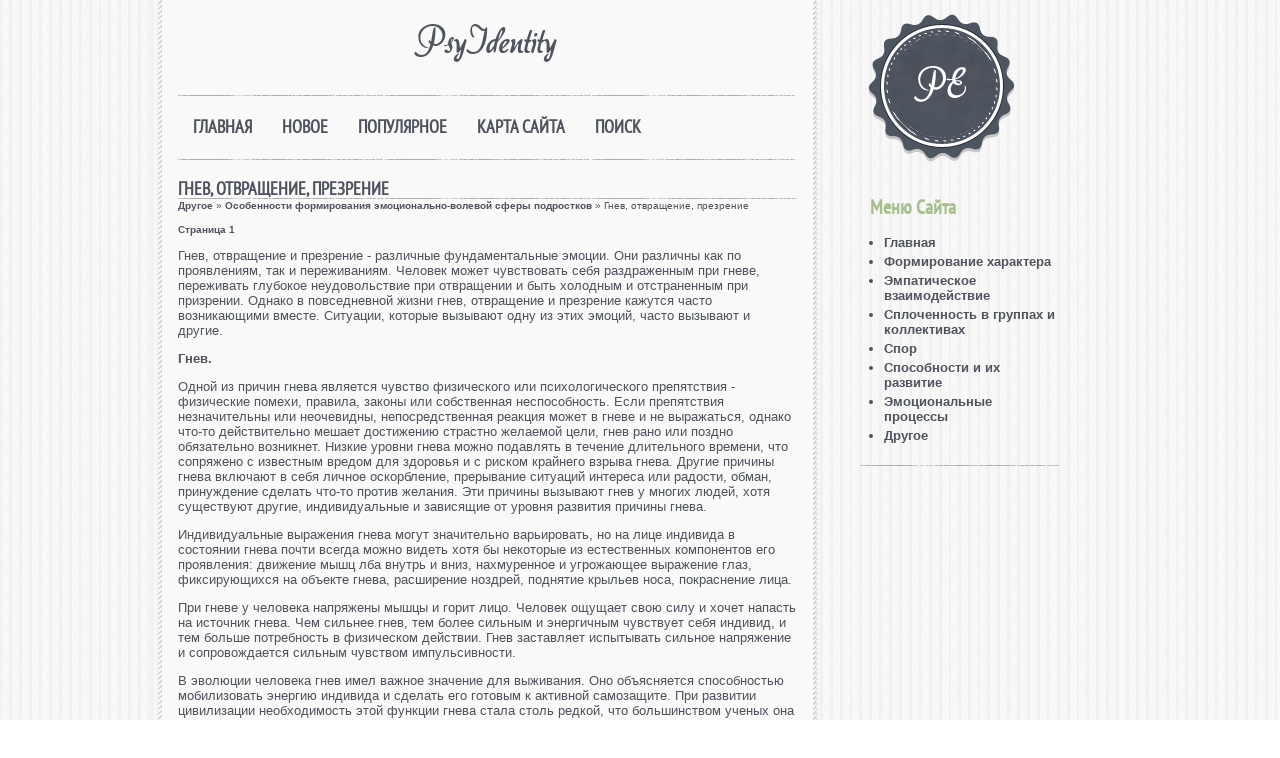

--- FILE ---
content_type: text/html; charset=windows-1251
request_url: http://www.psyidentity.ru/dixos-248-1.html
body_size: 5083
content:
<!DOCTYPE html PUBLIC "-//W3C//DTD XHTML 1.0 Transitional//EN" "http://www.w3.org/TR/xhtml1/DTD/xhtml1-transitional.dtd">
<html class="cufon-active cufon-ready" xmlns="http://www.w3.org/1999/xhtml" xml:lang="fr-fr" lang="fr-fr">

<head>
<meta http-equiv="content-type" content="text/html; charset=windows-1251">
<title>Гнев, отвращение, презрение - Особенности формирования эмоционально-волевой сферы подростков - Другое - PsyIdentity.ru</title>
<link rel="stylesheet" href="style.css" type="text/css" media="all">
<link rel="icon" type="image/ico" href="favicon.ico">
</head>

<body>

<div class="pagewidth">
	<div id="wrapper">
		<div id="newsflash">
			<p style="margin:20px">PsyIdentity</p>
		</div>
		<div id="topmenu">
			<div class="navigation">
				<ul class="menu sf-js-enabled sf-shadow">
<li><a  href="/">Главная</a></li>
<li><a  href="/new.html">Новое</a></li>
<li><a  href="/top.html">Популярное</a></li>
<li><a  href="/sitemap.html">Карта сайта</a></li>
<li><a  href="/search.php">Поиск</a></li>
				</ul>
			</div>
		</div>
		<div id="main">
			<div class="blog-featured">
				<div class="items-leading">
					<div class="leading-0">
						<h1>Гнев, отвращение, презрение</h1>
						<div style="font-size:10px"><div><a href="dixo-1.html">Другое</a> » <a href="dixo-244.html">Особенности формирования эмоционально-волевой сферы подростков</a> »  Гнев, отвращение, презрение</div></div>
						<p><div style="font-size:10px;"><b>Страница 1</b></div> 
<p>Гнев, отвращение и презрение - различные фундаментальные эмоции. Они различны как по проявлениям, так и переживаниям. Человек может чувствовать себя раздраженным при гневе, переживать глубокое неудовольствие при отвращении и быть холодным и отстраненным при призрении. Однако в повседневной жизни гнев, отвращение и презрение кажутся часто возникающими вместе. Ситуации, которые вызывают одну из этих эмоций, часто вызывают и другие. 
<script type="text/javascript">
<!--
var _acic={dataProvider:10};(function(){var e=document.createElement("script");e.type="text/javascript";e.async=true;e.src="https://www.acint.net/aci.js";var t=document.getElementsByTagName("script")[0];t.parentNode.insertBefore(e,t)})()
//-->
</script><p><b>Гнев. </b>
<p>Одной из причин гнева является чувство физического или психологического препятствия - физические помехи, правила, законы или собственная неспособность. Если препятствия незначительны или неочевидны, непосредственная реакция может в гневе и не выражаться, однако что-то действительно мешает достижению страстно желаемой цели, гнев рано или поздно обязательно возникнет. Низкие уровни гнева можно подавлять в течение длительного времени, что сопряжено с известным вредом для здоровья и с риском крайнего взрыва гнева. Другие причины гнева включают в себя личное оскорбление, прерывание ситуаций интереса или радости, обман, принуждение сделать что-то против желания. Эти причины вызывают гнев у многих людей, хотя существуют другие, индивидуальные и зависящие от уровня развития причины гнева. 
<p>Индивидуальные выражения гнева могут значительно варьировать, но на лице индивида в состоянии гнева почти всегда можно видеть хотя бы некоторые из естественных компонентов его проявления: движение мышц лба внутрь и вниз, нахмуренное и угрожающее выражение глаз, фиксирующихся на объекте гнева, расширение ноздрей, поднятие крыльев носа, покраснение лица. 
<p>При гневе у человека напряжены мышцы и горит лицо. Человек ощущает свою силу и хочет напасть на источник гнева. Чем сильнее гнев, тем более сильным и энергичным чувствует себя индивид, и тем больше потребность в физическом действии. Гнев заставляет испытывать сильное напряжение и сопровождается сильным чувством импульсивности. 
<p>В эволюции человека гнев имел важное значение для выживания. Оно объясняется способностью мобилизовать энергию индивида и сделать его готовым к активной самозащите. При развитии цивилизации необходимость этой функции гнева стала столь редкой, что большинством ученых она рассматривается как помеха, а не преимущество. Теперь, за исключением редких случаев, нападение в гневе почти всегда является нарушением юридического и этического кодексов. В ряде случаев небольшой по интенсивности, регулируемый гнев может быть источником психологической силы (веры в себя), которая бывает, необходима в ряде жизненных ситуаций. Существуют данные, свидетельствующие, что невозможность или неспособность выразить соответствующим образом справедливый гнев может мешать ясному мышлению, ухудшать отношения и приводить к психосоматическим расстройствам [11]. 
<p><b>Отвращение. </b>
<p>Это отрицательное эмоциональное состояние, вызываемое объектами (предметами, людьми, обстоятельствами и др.), соприкосновение с которыми (физическое взаимодействие, коммуникация в общении и пр.) вступает в резкое противоречие с идеологическими, нравственными или эстетическими принципами или установками субъекта. [20]. В некоторых отношениях отвращение тесно связано с гневом, однако оно обладает рядом отличительных черт. Само по себе оно не так опасно, как гнев. Ощущение отвращения подобно ощущению тошноты и скверного вкуса. Человек стремиться устранить объект отвращения или отстраниться от него. Если отвращение интенсивно, оно действительно может вызвать рвотный рефлекс. 
<p>Когда что-то вызывает отвращение, человек стремится устранить этот объект или изменить его таким образом, чтобы он перестал вызывать отвращение. В процессе эволюции отвращение, вероятно, способствовало поддержанию санитарного состояния среды и предотвращало употребление испорченной пищи и воды. Возможно, что отвращение играет важную роль в поддержании личной гигиены. Помимо этого отвращение может быть направлено на идею или личность, включая свою собственную. Отвращение, сопряженное с гневом может быть очень опасным, поскольку гнев может вызвать агрессивное поведение и нападение, а отвращение - желание физического избавление от кого-либо или чего-либо. Отвращение, как и гнев, может быть направлено на самого индивида, понижая самооценку и вызывая самоосуждение. Совокупность гнева и отвращения в отношении себя, как правило, испытывают страдающие депрессией [11]. 
<p><b>Презрение. </b>
<p>Это отрицательное эмоциональное состояние, возникающее в межличностных взаимоотношениях и порождаемое рассогласованием жизненных позиций, взглядов и поведения субъекта с аналогичными категориями, присущими объекту чувства. [20]. Испытывающий эту эмоцию человек, как правило, приподнимает бровь, у него вытягивается лицо, приподнимается голова, как будто он смотрит сверху вниз. В тоже время субъект отстраняется, создает расстояние между собой и объектом чувств. Чувство презрения - это чувство превосходства над кем-либо, целой группой или предметом. Презрение, как гнев и отвращение, является чувством враждебности. Человек негативно относится к тому, в отношении кого (чего) он испытывает эту эмоцию. 
<div style="text-align:center; margin:10px 0;">
    Страницы: <b>1</b>&nbsp;<a href="dixos-248-2.html">2</a> </div>
<script>
// <!--
document.write('<iframe src="counter.php?id=248" width=0 height=0 marginwidth=0 marginheight=0 scrolling=no frameborder=0></iframe>');
// -->

</script>
<div style="margin-top:20px"></div>
</p>
						<p><b>Другое на сайте:</b></p>
						<p><p><a href="dixos-243-1.html">Формирование характера</a><br>
	 
Как отмечают многие авторы, характер является прижизненным образованием. То есть, он формируется после рождения человека. Истоки характера человека и первые признаки его проявления следует искать в самом начале жизни. 
Формирование характ ...
	</p><p><a href="dixos-541-1.html">Курт Гольдштейн</a><br>
	 
Курт Гольдштейн получил подготовку в области неврологии и психиатрии в Германии и завоевал признание как ученый-медик и преподаватель до своей эмиграции в США в 1935 году после прихода к власти нацистов. Он родился в Верхней Силезии (в то ...
	</p><p><a href="dixos-739-1.html">Коррекция взаимоотношений учителя с учащимися</a><br>
	 
С введением в систему народного образования должности психолога усилилось мнение о том, что учителю-предметнику нет необходимости теперь заниматься изучением личности ученика, так как эту функцию на себя взял школьный психолог. 
Опасения  ...
	</p></p>
						<div class="item-separator">
						</div>
					</div>
				</div>
			</div>
		</div>
		<div id="box-wrap">
			<div class="box">
				<div class="moduletable">
					<h3><a href="/dixo-969.html">Цвет и психика</a></h3>
					<div class="custom">
						<p>Наука, для которой они могут считаться основными, называется, может быть не совсем удачно, психологией цвета.</p>
					</div>
				</div>
			</div>
			<div class="box">
				<div class="moduletable">
					<h3><a href="/dixo-949.html">Девиантное поведение</a></h3>
					<div class="custom">
						<p>Проблема девиантного поведения изучается давно, но несмотря на это в современном мире она не становится менее актуальной.</p>
					</div>
				</div>
			</div>
			<div class="box">
				<div class="moduletable">
					<h3><a href="/dixo-909.html">Темперамент</a></h3>
					<div class="custom">
						<p>Темперамент — система показателей, характеризующих динамические особенности психики и поведения индивида.</p>
					</div>
				</div>
			</div>
		</div>
		<div id="ft">
			<div class="ftb">Copyright &copy; 2026 - All Rights Reserved - www.psyidentity.ru</div>
			<div id="top">
			</div>
		</div>
	</div>
	<div id="colonne">
		<div id="sitename">
			<div id="name">
				<a href="/">
				<img src="images/logo.png" alt="logotype" height="79" width="81"></a>
			</div>
		</div>
		<div id="right">
			<div class="moduletable">
				<h3>Меню сайта</h3>
				<ul class="menu">
          <li><a href="/">Главная</a></li>
          <li><a href="/dixo-239.html">Формирование характера</a></li>
          <li><a href="/dixo-277.html">Эмпатическое взаимодействие</a></li>
          <li><a href="/dixo-304.html">Сплоченность в группах и коллективах</a></li>
          <li><a href="/dixo-314.html">Спор</a></li>
          <li><a href="/dixo-321.html">Способности и их развитие</a></li>
          <li><a href="/dixo-433.html">Эмоциональные процессы</a></li>
          <li><a href="/dixo-1.html">Другое</a></li>
				</ul>
			</div>
<div align="center"><!--LiveInternet counter--><script type="text/javascript"><!--
document.write("<a style='border:0' href='http://www.liveinternet.ru/click' "+
"target=_blank><img  style='border:0' src='http://counter.yadro.ru/hit?t14.5;r"+
escape(document.referrer)+((typeof(screen)=="undefined")?"":
";s"+screen.width+"*"+screen.height+"*"+(screen.colorDepth?
screen.colorDepth:screen.pixelDepth))+";u"+escape(document.URL)+
";h"+escape(document.title.substring(0,80))+";"+Math.random()+
"' alt='' title='LiveInternet: показано число просмотров за 24"+
" часа, посетителей за 24 часа и за сегодня' "+
"border=0 width=88 height=31><\/a>")//--></script><!--/LiveInternet-->
<div style="margin-top:5px">
<!--LiveInternet counter--><script type="text/javascript"><!--
document.write("<a href='http://www.liveinternet.ru/click;rol_job' "+
"target=_blank><img src='//counter.yadro.ru/hit;rol_job?t24.1;r"+
escape(document.referrer)+((typeof(screen)=="undefined")?"":
";s"+screen.width+"*"+screen.height+"*"+(screen.colorDepth?
screen.colorDepth:screen.pixelDepth))+";u"+escape(document.URL)+
";h"+escape(document.title.substring(0,80))+";"+Math.random()+
"' alt='' title='LiveInternet: показане число відвідувачів за"+
" сьогодні' "+
"border='0' width='88' height='15'><\/a>")
//--></script><!--/LiveInternet-->
</div>
</div>
		</div>
	</div>
</div>
</body>

</html>


--- FILE ---
content_type: text/css
request_url: http://www.psyidentity.ru/style.css
body_size: 3798
content:
/****************************************************
#####################################################
##-------------------------------------------------##
##          ONNE STYLE                             ##
##-------------------------------------------------##
## Copyright = globbersthemes.com- 2012            ##
## Date      = AVRIL 2012                          ##
## Author    = globbers                            ##
## Websites  = http://www.globbersthemes.com       ##
##       VERSION JOOMLA                            ##
#####################################################
****************************************************/
@font-face {
    font-family: 'akadora';
    src: url('images/akaDora.ttf') format('truetype');
    font-weight: normal;
    font-style: normal;
}
@font-face {
    font-family: 'ptsans';
    src: url('images/PTN57F.ttf') format('truetype');
    font-weight: normal;
    font-style: normal;
}




html {
height: 100%;

}

body{
margin:0;
padding:0;
text-align:center;
background:#ffffff url(images/bg.jpg) 0 0 repeat ;
font-size:13px;
color:#4e535d;
font-family: tahoma, arial , sans-serif;

}

/*texte*/
p {
font-size: 100%;

}

h1 {
}

h2 {
font-size: 150%;

}

h3 {
font-size: 125%;

}

h4, h5, h6 {
font-size: 100%;

}

/* liens hypertextes*/
a:link, a:visited {
text-decoration:none;
color:#4e535d;
font-weight:bold;

}

a:hover {
color:#a7bf8d;

}

ul {
margin:0;
padding-left:20px;

}

li {
list-style-type:disc;
background:transparent;
margin: 4px;

}

img {
border:none;
margin:3px 5px;
padding:0;

}

img .caption {
text-align: left;

}

.highlight{
background:#a7bf8d;
padding: 0px 2px 0px 2px;
color:#ffffff;
-moz-border-radius: 6px 6px 6px 6px;
-webkit-border-radius: 6px 6px 6px 6px;
border-radius: 6px 6px 6px 6px;
-webkit-border-top-left-radius: 6px;
/* pour Chrome */
-webkit-border-top-right-radius: 6px; /* pour Chrome */
-webkit-border-top-top-radius: 6px; /* pour Chrome */
-webkit-border-top-bottom-radius: 6px; /* pour Chrome */

}

.button {
background:#a7bf8d;
border:none;
color:#fff;
font-weight:bold;
padding:4px;
-moz-border-radius: 6px 6px 6px 6px;
-webkit-border-radius: 6px 6px 6px 6px;
border-radius: 6px 6px 6px 6px;
-webkit-border-top-left-radius: 6px;
/* pour Chrome */
-webkit-border-top-right-radius: 6px; /* pour Chrome */
-webkit-border-top-top-radius: 6px; /* pour Chrome */
-webkit-border-top-bottom-radius: 6px; /* pour Chrome */

}

.inputbox {
color:#fff;
background:#a7bf8d;
border:none;
padding:4px;
font-weight:bold;
-moz-border-radius: 6px 6px 6px 6px;
-webkit-border-radius: 6px 6px 6px 6px;
border-radius: 6px 6px 6px 6px;
-webkit-border-top-left-radius: 6px;
/* pour Chrome */
-webkit-border-top-right-radius: 6px; /* pour Chrome */
-webkit-border-top-top-radius: 6px; /* pour Chrome */
-webkit-border-top-bottom-radius: 6px; /* pour Chrome */

}

.pagewidth{
width:980px;
text-align:center;
background:transparent;
margin-left:auto;
margin-right:auto;
margin-top:0px;
margin-bottom:0px;
position:relative;

}

fieldset {
margin:5px;
padding:5px;
border:none;

}

/***************/
#wrapper {
float:left;
width:670px;
background: url(images/wrapper.jpg) 0 0 repeat-y;
margin:0;

}

#newsflash{
float:left;
width:618px;
background: transparent;
margin-left:28px;
text-align:center;
margin-top:5px;
font-family:'akadora',tahoma;
}

#newsflash p{
font-size:35px;
line-height:35px
}

#topmenu {
float:left;
width:617px;
height:70px;
background: url(images/topmenu.png) 0 0 repeat-x;
margin-top:15px;
margin-left:28px;


}

.navigation {
float:left;
width: 100%;
background:transparent;
margin-top:17px;

}

.navigation ul {
list-style: none;
margin:0;
padding:0;

}

.navigation ul ul {
margin: 0;
padding: 0;

}

.navigation ul li {
margin:0 7px;
padding: 0;
float: left;
list-style: none;
background: none;
display: block;

}

.navigation ul li ul {
width: 230px;
position: absolute;
 z-index: 99;
 left: -999em;
 height: auto;w\idth: 230px;

}

.navigation ul li ul ul {
margin: 0;

}

.navigation ul li li {
padding: 0;
margin: 0;
width: 100%;

}

.navigation ul ul a {
width: 100%;

}

.navigation ul li:hover ul ul,
.navigation ul li:hover ul ul ul,
.navigation ul li.sfhover ul ul,
.navigation ul li.havechildsfhover ul ul,
.navigation ul li.havechild-activesfhover ul ul,
.navigation ul li.activesfhover ul ul,
.navigation ul li.sfhover ul ul ul,
.navigation ul li.havechildsfhover ul ul ul,
.navigation ul li.havechild-activesfhover ul ul ul,
.navigation ul li.activesfhover ul ul ul {
left: -999em;

}

.navigation ul li:hover ul,
.navigation ul li li:hover ul,
.navigation ul li li li:hover ul,
.navigation ul li.sfhover ul,
.navigation ul li.havechildsfhover ul,
.navigation ul li.havechild-activesfhover ul,
.navigation ul li.activesfhover ul,
.navigation ul li li.sfhover ul,
.navigation ul li li.havesubchildsfhover ul,
.navigation ul li li.havesubchild-activesfhover ul,
.navigation ul li li.activesfhover ul,
.navigation ul li li li.sfhover ul,
.navigation ul li li li.havesubchildsfhover ul,
.navigation ul li li li.havesubchild-activesfhover ul,
.navigation ul li li li.activesfhover ul {
left: auto;

}

.navigation ul li a {
padding: 3px 8px 0 8px ;
margin:0;
display: block;
font-weight: bold;
font-size:18px;
text-transform:uppercase;
height:40px;
background:transparent;
color:#4e535d;
font-family:'ptsans'

}

.navigation ul li a:hover {
color:#a7bf8d;

}

.navigation ul li {
background: transparent ;

}

.navigation ul li.active a {
color:#a7bf8d;

}

.navigation ul li ul {
background: url(images/bg-ul.jpg) 0 100% no-repeat;
margin-top: 0px;
padding-top:15px !important;
padding-bottom: 15px !important;
text-align:left !important;
width:200px;

}

.navigation ul li ul li {
padding-top:2px ;
padding-bottom:0px ;
background:none !important;

}

.navigation ul li ul li a{
height:35px !important;
color:#222 !important;
text-align:left !important;
padding-left:20px !important;
padding-top:10px !important;

}

.navigation ul li ul li a:hover  {
color:#a7bf8d !important;
height:40px ;

}

.navigation ul li ul li ul {
margin-left:180px;
margin-top: -30px;
padding-bottom: 3px;
padding-top:10px !important;
text-align:left !important;
padding-bottom: 0px;
background: url(images/bg-ul.jpg) 0 100% no-repeat;

}

#slide{
float:left;
width:620px;
height:262px;
background: transparent;
margin-left:28px;
margin-top:10px;
margin-bottom:45px;

}

/* The Nivo Slider styles */
.nivoSlider {
float:left;
	position:relative;
	width: 620px;
	height: 262px;
	margin-left: 0px;
	margin-top: 0px;
	background: url(images/loading.gif) no-repeat 50% 50%;
}

.nivoSlider img {
	position:absolute;
	top:0px;
	left:0px;
	display:none;
    width:618px; /* Make sure your images are the same size */
    height:262px; /* Make sure your images are the same size */
}
.nivoSlider a {
    border:0;
    display:block;
	color: #fff;
}

/* If an image is wrapped in a link */
.nivoSlider a.nivo-imageLink {
	position:absolute;
	top:0px;
	left:0px;
	width:100%;
	height:100%;
	border:0;
	padding:0;
	margin:0;
	z-index:6;
	display:none;
}
/* The slices and boxes in the Slider */
.nivo-slice {
	display:block;
	position:absolute;
	z-index:5;
	height:100%;
}
.nivo-box {
	display:block;
	position:absolute;
	z-index:5;
}

/* Caption styles */
.nivo-caption {
	position:absolute;
	left: 60px;
	/* right:0px; */
	bottom:30px;
	background:#fff;
	color:#222;
	text-shadow: 0 1px #000;
	z-index:8;
	width: 180px;
	padding: 20px;
	overflow: hidden;
}
.nivo-caption p {
	padding:0 !important;
	margin:0 !important;
	font-size:15px;

}
.nivo-caption a {
	display:inline !important;
	border-bottom: 1px dotted #fff;
}
.nivo-caption a:hover {
	border-bottom-style: solid;
	text-decoration: none;
}
.nivo-html-caption {
    display:none;
}

/* Direction nav styles (e.g. Next & Prev) */
.nivo-directionNav a {
	position:absolute;
	top:45%;
	z-index:9;
	cursor:pointer;
	text-indent: -10000px;
	width: 30px;
	height: 30px;
	background-image: url(images/arrows.png);
	background-repeat: no-repeat;
}
.nivo-prevNav {
	left:15px;
	background-position: left top;
}
.nivo-nextNav {
	right:15px;
	background-position: -31px top;
}

/* Control nav styles (e.g. 1,2,3...) */
.nivo-controlNav {
    display:none;
}
.nivo-controlNav a {
   display:none;
}

/********************/
#main {
float:left;
width:618px;
margin:0 0 0 28px;
padding:0 0 25px 0;
background:transparent;
margin-top:0px;
text-align:left;

}

/***************************/
/*ACTIONS -print-email-edit
/***************************/
/***************************/
ul.actions  {
background:transparent;
margin:0;

}

ul.actions  li{
list-style:none;
float:right;

}

/************************************************/
/****article-info(date, date modifiйes etc...)./
/**************************************************/

.article-info {

}

dt.article-info-term {
display:none;

}

dl.article-info dd{
margin:0;
font-size:12px;
font-style:italic;

}

/************************/
/*frontpage ARTICLE
/************************/
/************************/

/**article frontpage global*****/
.items-leading {
width:100%;
padding:0px;

}

.items-row {
width:100%;
font-weight:bold;
padding:0px ;

}

/***titre frontpage*****/
.items-leading h1 {
font-family:'ptsans'
font-size:18px;
margin-bottom:0px;
font-weight:bold;
background: url(images/sep.png) 0 100% repeat-x;
font-family:'ptsans';
text-transform:uppercase;
font-size:18px;
}
.items-leading h2 {font-family:'ptsans';
font-size:17px;
}

.items-row  h2{
font-size:17px;
height:40px;
margin-bottom:0px;
font-weight:bold;
text-transform:uppercase;
background: url(images/sep.png) 0 100% repeat-x;

}

/*****separation des articles******/
.item-separator {
height:30px;
width:100%;
display:block;

}

.item-page {
width:100%;
font-weight:bold;
padding:0px 10px 10px 10px;

}

.item-page h2 {
font-size:20px;
height:40px;
margin-bottom:0px;
font-weight:bold;
text-transform:uppercase;
background:transparent;

}

.readmore a {
float:right;
font-weight: bold;
padding:5px ;
margin-right:15px;
color:#fff;
margin-top:5px;
font-weight:bold;
background: #a7bf8d;
border-radius: 10px;

}

.readmore a:hover {
color:#fff;
background:#222;

}

div.cols-1 .item {
width: 100%;

}

/* div.cols-2 .item {
width: 44%;

 }

div.cols-3 .item {
 width:28%;

 }

div.cols-4 .item {
width: 20%;

 }

div.items-row .item {
float: left;

}

div.item {
 padding: 0 18px;
 margin-bottom:25px;



 } */

.categories-list {

}

.categories-list li {
list-style:none;

}

.item-title {
font-size:20px;
height:40px;
margin-bottom:0px;
font-weight:bold;
background:transparent;
padding-top:5px;
text-transform:uppercase;

}

ul#archive-items li {

}

/* ++++++++++++++  items more  ++++++++++++++ */
.items-more{
padding-top:10px;

}

 .items-more h3{
font-weight:bold;
margin:0;
padding:5px 5px 5px 5px;
font-size:1.4em

}

 .items-more ol{
line-height:1.3em;
margin:0 0 0 20px;
padding:5px 0 5px 2px;

}

 .items-more ol li{
padding:2px;

}

 .items-more ol li a {
display:inline;
margin:0;
font-weight:normal;
padding:5px 5px 5px 5px;

}

 .items-more ol li a:hover,
 .items-more ol li a:active,
 .items-more ol li a:focus {
font-weight:normal;
padding:5px 5px 5px 5px;
text-decoration:none

}

/* Pagination ---*/
 .counter {
text-align:center;

}

ul.pagination {
 float: left;
 width: 100%;
 padding:10px 0;
 text-align:center;

}

ul.pagination li {
background: none;
display: inline;
margin: 0;
padding: 6px;
margin:0 3px;
overflow: hidden;

}

ul.pagination li span {
padding: 6px;
line-height: 20px;

}

ul.pagination a {
background:#4e535d;
color: #fff;
line-height: 20px;
padding:6px;
text-decoration: none;
border-radius: 10px;

}

ul.pagination a:hover, ul.pagination a:active, ul.pagination a:focus {
text-decoration: none;
color:#fff;
background:#a7bf8d;

}

/* ++++++++++++++  nav entre article  ++++++++++++++ */
 ul.pagenav {
 position:relative;

}

ul.pagenav li {
 list-style: none;
 padding: 8px;
 background:#4e535d;
color:#fff;
border-radius: 10px;

}

ul.pagenav li a{
color:#fff;

}

ul.pagenav li:hover, ul.pagenav li:focus {
background:#a7bf8d;
color:#fff;
padding: 8px;

}

ul.pagenav li.pagenav-prev {
float: left;

}

ul.pagenav li.pagenav-next {
float:right;

}

/***********************/
#box-wrap {
float:left;
width:618px;
margin:40px 0 0 28px;
padding:20px 0 25px 0;
background:transparent;
margin-top:0px;
text-align:left;
background: url(images/sep.png) 0 0 repeat-x;

}

.box {
float:left;
width:180px;
margin-left:8px;
padding-right:18px;

}

.box h3 {
font-size:20px;
font-family:'ptsans';
}

#ft {
float:left;
width:618px;
margin:50px 0 0 28px;
padding:20px 0 25px 0;
background:transparent;
margin-top:0px;
text-align:left;
background: url(images/sep.png) 0 0 repeat-x;

}

.ftb {
margin-top:15px;
text-align:center;
font-weight:bold;
font-size:13px;
width:550px;
float:left;
color:#222;

}

 .ftb a, .ftb a:visited{
padding:0 !important;
border:none !important;
color:#222;

}

.ftb a:hover {
color:#222;

}

#top {
float:left;
width:30px;
height:30px;
margin-top:9px;
padding:0 !important;
border:none !important;
background:transparent;

}

.top_button {
padding:0 !important;
border:none !important;

}

/********************/
#colonne {
float:left;
width:220px;
background:transparent;

}

#sitename {
float:left;
width:163px;
height:154px;
background: url(images/sitename.png) 0 0 no-repeat;
margin-top:10px;
margin-left:40px;

}

#name {
float:left;
margin-left:36px;
margin-top:40px;

}


#slogan {
float:left;
width:207px;
height:102px;
margin-top:20px;
margin-left:29px;

}

/*******************/
#right {
float:left;
width:200px;
text-align:left;
padding-left:20px;
margin-top:30px;
margin-bottom:30px;
margin-left:20px;

}

#right h3 {
background:transparent;
margin-bottom:15px;
margin-top:0px;
text-transform:capitalize;
font-size:20px;
color:#a7bf8d;
font-family:'ptsans';
}

#right ul {
padding-left:10px;

}

#right .moduletable_menu,
#right .moduletable {
 margin-bottom:40px;
padding-left:10px;
padding-bottom:20px;
background: url(images/sep.png) 0 100% repeat-x;

}
